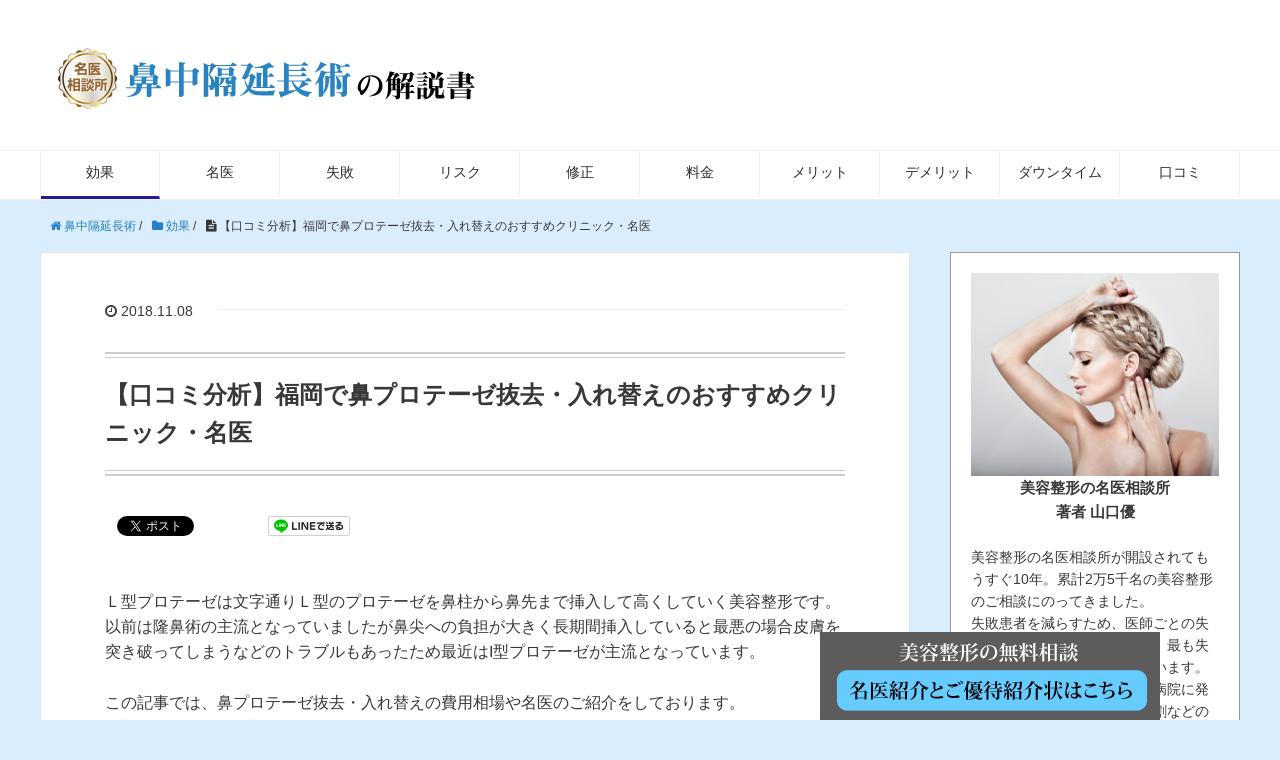

--- FILE ---
content_type: text/html; charset=UTF-8
request_url: https://bichuu.com/fukuokalgata/
body_size: 13069
content:
<!DOCTYPE HTML>
<html lang="ja">
<head prefix="og: http://ogp.me/ns# fb: http://ogp.me/ns/fb# article: http://ogp.me/ns/article#">
	<meta charset="UTF-8">
	<title>【口コミ分析】福岡で鼻プロテーゼ抜去・入れ替えのおすすめクリニック・名医</title>
	<meta name="viewport" content="width=device-width,initial-scale=1.0">
	<!--[if lt IE 9]>
    <script src="http://html5shiv.googlecode.com/svn/trunk/html5.js"></script>
  <![endif]-->

<meta name="keywords" content="鼻プロテーゼ抜去・入れ替え,口コミ,福岡" />
<meta name="description" content="口コミから分かる、福岡で鼻プロテーゼ抜去・入れ替えのおすすめクリニック・名医とは？" />
<meta name="robots" content="index" />
<meta property="og:title" content="【口コミ分析】福岡で鼻プロテーゼ抜去・入れ替えのおすすめクリニック・名医" />
<meta property="og:type" content="article" />
<meta property="og:description" content="口コミから分かる、福岡で鼻プロテーゼ抜去・入れ替えのおすすめクリニック・名医とは？" />
<meta property="og:url" content="https://bichuu.com/fukuokalgata/" />
<meta property="og:image" content="" />
<meta property="og:locale" content="ja_JP" />
<meta property="og:site_name" content="鼻中隔延長術を失敗しないための名医相談所～口コミ" />
<link href="https://plus.google.com/" rel="publisher" />
<link rel='dns-prefetch' href='//maxcdn.bootstrapcdn.com' />
<link rel='dns-prefetch' href='//s.w.org' />
<link rel="alternate" type="application/rss+xml" title="鼻中隔延長術を失敗しないための名医相談所～口コミ &raquo; 【口コミ分析】福岡で鼻プロテーゼ抜去・入れ替えのおすすめクリニック・名医 のコメントのフィード" href="https://bichuu.com/fukuokalgata/feed/" />
		<script type="text/javascript">
			window._wpemojiSettings = {"baseUrl":"https:\/\/s.w.org\/images\/core\/emoji\/12.0.0-1\/72x72\/","ext":".png","svgUrl":"https:\/\/s.w.org\/images\/core\/emoji\/12.0.0-1\/svg\/","svgExt":".svg","source":{"concatemoji":"https:\/\/bichuu.com\/wp-includes\/js\/wp-emoji-release.min.js?ver=5.2.21"}};
			!function(e,a,t){var n,r,o,i=a.createElement("canvas"),p=i.getContext&&i.getContext("2d");function s(e,t){var a=String.fromCharCode;p.clearRect(0,0,i.width,i.height),p.fillText(a.apply(this,e),0,0);e=i.toDataURL();return p.clearRect(0,0,i.width,i.height),p.fillText(a.apply(this,t),0,0),e===i.toDataURL()}function c(e){var t=a.createElement("script");t.src=e,t.defer=t.type="text/javascript",a.getElementsByTagName("head")[0].appendChild(t)}for(o=Array("flag","emoji"),t.supports={everything:!0,everythingExceptFlag:!0},r=0;r<o.length;r++)t.supports[o[r]]=function(e){if(!p||!p.fillText)return!1;switch(p.textBaseline="top",p.font="600 32px Arial",e){case"flag":return s([55356,56826,55356,56819],[55356,56826,8203,55356,56819])?!1:!s([55356,57332,56128,56423,56128,56418,56128,56421,56128,56430,56128,56423,56128,56447],[55356,57332,8203,56128,56423,8203,56128,56418,8203,56128,56421,8203,56128,56430,8203,56128,56423,8203,56128,56447]);case"emoji":return!s([55357,56424,55356,57342,8205,55358,56605,8205,55357,56424,55356,57340],[55357,56424,55356,57342,8203,55358,56605,8203,55357,56424,55356,57340])}return!1}(o[r]),t.supports.everything=t.supports.everything&&t.supports[o[r]],"flag"!==o[r]&&(t.supports.everythingExceptFlag=t.supports.everythingExceptFlag&&t.supports[o[r]]);t.supports.everythingExceptFlag=t.supports.everythingExceptFlag&&!t.supports.flag,t.DOMReady=!1,t.readyCallback=function(){t.DOMReady=!0},t.supports.everything||(n=function(){t.readyCallback()},a.addEventListener?(a.addEventListener("DOMContentLoaded",n,!1),e.addEventListener("load",n,!1)):(e.attachEvent("onload",n),a.attachEvent("onreadystatechange",function(){"complete"===a.readyState&&t.readyCallback()})),(n=t.source||{}).concatemoji?c(n.concatemoji):n.wpemoji&&n.twemoji&&(c(n.twemoji),c(n.wpemoji)))}(window,document,window._wpemojiSettings);
		</script>
		<style type="text/css">
img.wp-smiley,
img.emoji {
	display: inline !important;
	border: none !important;
	box-shadow: none !important;
	height: 1em !important;
	width: 1em !important;
	margin: 0 .07em !important;
	vertical-align: -0.1em !important;
	background: none !important;
	padding: 0 !important;
}
</style>
	<link rel='stylesheet' id='base-css-css'  href='https://bichuu.com/wp-content/themes/xeory_base/base.css?ver=5.2.21' type='text/css' media='all' />
<link rel='stylesheet' id='main-css-css'  href='https://bichuu.com/wp-content/themes/xeory_base/style.css?ver=5.2.21' type='text/css' media='all' />
<link rel='stylesheet' id='font-awesome-css'  href='//maxcdn.bootstrapcdn.com/font-awesome/4.3.0/css/font-awesome.min.css?ver=5.2.21' type='text/css' media='all' />
<link rel='stylesheet' id='wp-block-library-css'  href='https://bichuu.com/wp-includes/css/dist/block-library/style.min.css?ver=5.2.21' type='text/css' media='all' />
<link rel='stylesheet' id='contact-form-7-css'  href='https://bichuu.com/wp-content/plugins/contact-form-7/includes/css/styles.css?ver=4.6.1' type='text/css' media='all' />
<link rel='stylesheet' id='toc-screen-css'  href='https://bichuu.com/wp-content/plugins/table-of-contents-plus/screen.min.css?ver=1509' type='text/css' media='all' />
<script type='text/javascript' src='https://bichuu.com/wp-includes/js/jquery/jquery.js?ver=1.12.4-wp'></script>
<script type='text/javascript' src='https://bichuu.com/wp-includes/js/jquery/jquery-migrate.min.js?ver=1.4.1'></script>
<link rel='https://api.w.org/' href='https://bichuu.com/wp-json/' />
<link rel="EditURI" type="application/rsd+xml" title="RSD" href="https://bichuu.com/xmlrpc.php?rsd" />
<link rel="wlwmanifest" type="application/wlwmanifest+xml" href="https://bichuu.com/wp-includes/wlwmanifest.xml" /> 
<meta name="generator" content="WordPress 5.2.21" />
<link rel="canonical" href="https://bichuu.com/fukuokalgata/" />
<link rel='shortlink' href='https://bichuu.com/?p=636' />
<link rel="alternate" type="application/json+oembed" href="https://bichuu.com/wp-json/oembed/1.0/embed?url=https%3A%2F%2Fbichuu.com%2Ffukuokalgata%2F" />
<link rel="alternate" type="text/xml+oembed" href="https://bichuu.com/wp-json/oembed/1.0/embed?url=https%3A%2F%2Fbichuu.com%2Ffukuokalgata%2F&#038;format=xml" />
<!-- Favicon Rotator -->
<link rel="shortcut icon" href="https://bichuu.com/wp-content/uploads/2016/08/favicon.ico" />
<!-- End Favicon Rotator -->
<script type="text/javascript" src="https://bichuu.com/wp-content/plugins/si-captcha-for-wordpress/captcha/si_captcha.js?ver=1769019367"></script>
<!-- begin SI CAPTCHA Anti-Spam - login/register form style -->
<style type="text/css">
.si_captcha_small { width:175px; height:45px; padding-top:10px; padding-bottom:10px; }
.si_captcha_large { width:250px; height:60px; padding-top:10px; padding-bottom:10px; }
img#si_image_com { border-style:none; margin:0; padding-right:5px; float:left; }
img#si_image_reg { border-style:none; margin:0; padding-right:5px; float:left; }
img#si_image_log { border-style:none; margin:0; padding-right:5px; float:left; }
img#si_image_side_login { border-style:none; margin:0; padding-right:5px; float:left; }
img#si_image_checkout { border-style:none; margin:0; padding-right:5px; float:left; }
.si_captcha_refresh { border-style:none; margin:0; vertical-align:bottom; }
div#si_captcha_input { display:block; padding-top:15px; padding-bottom:5px; }
label#si_captcha_code_label { margin:0; }
input#si_captcha_code_input { width:65px; }
p#si_captcha_code { clear: left; padding-top:10px; }
</style>
<!-- end SI CAPTCHA Anti-Spam - login/register form style -->
<link rel="amphtml" href="https://bichuu.com/fukuokalgata/amp/" /><link rel="icon" href="https://bichuu.com/wp-content/uploads/2018/08/logo-meii.png" sizes="32x32" />
<link rel="icon" href="https://bichuu.com/wp-content/uploads/2018/08/logo-meii.png" sizes="192x192" />
<link rel="apple-touch-icon-precomposed" href="https://bichuu.com/wp-content/uploads/2018/08/logo-meii.png" />
<meta name="msapplication-TileImage" content="https://bichuu.com/wp-content/uploads/2018/08/logo-meii.png" />

<script>
  (function(i,s,o,g,r,a,m){i['GoogleAnalyticsObject']=r;i[r]=i[r]||function(){
  (i[r].q=i[r].q||[]).push(arguments)},i[r].l=1*new Date();a=s.createElement(o),
  m=s.getElementsByTagName(o)[0];a.async=1;a.src=g;m.parentNode.insertBefore(a,m)
  })(window,document,'script','https://www.google-analytics.com/analytics.js','ga');

  ga('create', 'UA-85594946-1', 'auto');
  ga('send', 'pageview');

</script><meta name="google-site-verification" content="LY2ohCUTEL8LvVe-qtuEDIt4PVL8H5OXfYRNRDaGauE" /></head>

<body id="#top" class="post-template-default single single-post postid-636 single-format-standard left-content default" itemschope="itemscope" itemtype="http://schema.org/WebPage">

  <div id="fb-root"></div>
<script>(function(d, s, id) {
  var js, fjs = d.getElementsByTagName(s)[0];
  if (d.getElementById(id)) return;
  js = d.createElement(s); js.id = id;
  js.src = "//connect.facebook.net/ja_JP/sdk.js#xfbml=1&version=v2.4&appId=";
  fjs.parentNode.insertBefore(js, fjs);
}(document, 'script', 'facebook-jssdk'));</script>

<header id="header" role="banner" itemscope="itemscope" itemtype="http://schema.org/WPHeader">
  <div class="wrap">
          <p id="logo" itemprop="headline">
        <a href="https://bichuu.com"><img src="https://bichuu.com/wp-content/uploads/2016/08/logo_middle.jpg" alt="鼻中隔延長術を失敗しないための名医相談所～口コミ" /></a>
      </p>



        <div id="header-menu-tog"> <a href="#"><i class="fa fa-align-justify"></i></a></div>
  </div>
</header>

<!-- start global nav  -->
<!---->
<nav id="gnav" role="navigation" itemscope="itemscope" itemtype="http://scheme.org/SiteNavigationElement">
  <div class="wrap">
  <div id="gnav-container" class="gnav-container"><ul id="gnav-ul" class="clearfix"><li id="menu-item-6" class="menu-item menu-item-type-taxonomy menu-item-object-category current-post-ancestor current-menu-parent current-post-parent menu-item-6 kouka"><a href="https://bichuu.com/category/kouka/">効果</a></li>
<li id="menu-item-13" class="menu-item menu-item-type-taxonomy menu-item-object-category menu-item-13 meii"><a href="https://bichuu.com/category/meii/">名医</a></li>
<li id="menu-item-8" class="menu-item menu-item-type-taxonomy menu-item-object-category menu-item-8 shippai"><a href="https://bichuu.com/category/shippai/">失敗</a></li>
<li id="menu-item-4" class="menu-item menu-item-type-taxonomy menu-item-object-category menu-item-4 risk"><a href="https://bichuu.com/category/risk/">リスク</a></li>
<li id="menu-item-5" class="menu-item menu-item-type-taxonomy menu-item-object-category menu-item-5 shuusei"><a href="https://bichuu.com/category/shuusei/">修正</a></li>
<li id="menu-item-9" class="menu-item menu-item-type-taxonomy menu-item-object-category menu-item-9 price"><a href="https://bichuu.com/category/price/">料金</a></li>
<li id="menu-item-63" class="menu-item menu-item-type-taxonomy menu-item-object-category menu-item-63 merit"><a href="https://bichuu.com/category/merit/">メリット</a></li>
<li id="menu-item-62" class="menu-item menu-item-type-taxonomy menu-item-object-category menu-item-62 demerit"><a href="https://bichuu.com/category/demerit/">デメリット</a></li>
<li id="menu-item-61" class="menu-item menu-item-type-taxonomy menu-item-object-category menu-item-61 downtime"><a href="https://bichuu.com/category/downtime/">ダウンタイム</a></li>
<li id="menu-item-60" class="menu-item menu-item-type-taxonomy menu-item-object-category menu-item-60 kutikomi"><a href="https://bichuu.com/category/kutikomi/">口コミ</a></li>
</ul></div>    </div>
</nav>


<div class="screensize">
<div id="link-right"><a href="https://bichuu.com/contact/"><img src="https://bichuu.com/wp-content/uploads/2016/08/link-btn2.jpg" alt="" width="340" height="88" /></a></div>
</div>

<div class="screensize2">
<div id="link-bottom"><a href="https://bichuu.com/contact/"><img src="https://bichuu.com/wp-content/uploads/2016/09/link-btn600.jpg" alt="" class="bottomlink" /></a></div>
</div>


<div id="content">

<div class="wrap">
  
    <ol class="breadcrumb clearfix"><li itemscope="itemscope" itemtype="http://data-vocabulary.org/Breadcrumb"><a href="https://bichuu.com" itemprop="url"><i class="fa fa-home"></i> <span itemprop="title">鼻中隔延長術</span></a> / </li><li itemscope="itemscope" itemtype="http://data-vocabulary.org/Breadcrumb"><a href="https://bichuu.com/category/kouka/" itemprop="url"><i class="fa fa-folder"></i> <span itemprop="title">効果</span></a> / </li><li><i class="fa fa-file-text"></i> 【口コミ分析】福岡で鼻プロテーゼ抜去・入れ替えのおすすめクリニック・名医</li></ol>  <div id="main" class="col-md-8" role="main" itemprop="mainContentOfPage" itemscope="itemscope" itemtype="http://schema.org/Blog">
    
    <div class="main-inner">
    
            
        <article id="post-636" class="post-636 post type-post status-publish format-standard hentry category-kouka" itemscope="itemscope" itemtype="http://schema.org/BlogPosting">

      <header class="post-header">
        <ul class="post-meta list-inline">
          <li class="date updated" itemprop="datePublished" datetime="2018-11-08T01:50:30+09:00"><i class="fa fa-clock-o"></i> 2018.11.08</li>
        </ul>
        <h1 class="post-title" itemprop="headline">【口コミ分析】福岡で鼻プロテーゼ抜去・入れ替えのおすすめクリニック・名医</h1>
        <div class="post-header-meta">
            <!-- ソーシャルボタン -->
  <ul class="bzb-sns-btn ">
      <li class="bzb-facebook">
      <div class="fb-like"
        data-href="https://bichuu.com/fukuokalgata/"
        data-layout="button_count"
        data-action="like"
        data-show-faces="false"></div>
    </li>    <li class="bzb-twitter">
      <a href="https://twitter.com/share" class="twitter-share-button"  data-url="https://bichuu.com/fukuokalgata/"  data-text="【口コミ分析】福岡で鼻プロテーゼ抜去・入れ替えのおすすめクリニック・名医">Tweet</a>
      <script>!function(d,s,id){var js,fjs=d.getElementsByTagName(s)[0],p=/^http:/.test(d.location)?'http':'https';if(!d.getElementById(id)){js=d.createElement(s);js.id=id;js.async=true;js.src=p+'://platform.twitter.com/widgets.js';fjs.parentNode.insertBefore(js,fjs);}}(document, 'script', 'twitter-wjs');</script>
    </li>    <li class="bzb-googleplus">
      <div class="g-plusone" data-href="https%3A%2F%2Fbichuu.com%2Ffukuokalgata%2F" ></div>
    </li>    <li class="bzb-hatena">
      <a href="http://b.hatena.ne.jp/entry/https%3A%2F%2Fbichuu.com%2Ffukuokalgata%2F" class="hatena-bookmark-button" data-hatena-bookmark-title="【口コミ分析】福岡で鼻プロテーゼ抜去・入れ替えのおすすめクリニック・名医" data-hatena-bookmark-layout="standard" data-hatena-bookmark-lang="ja" title="このエントリーをはてなブックマークに追加"><img src="//b.hatena.ne.jp/images/entry-button/button-only@2x.png" alt="このエントリーをはてなブックマークに追加" width="20" height="20" style="border: none;" /></a><script type="text/javascript" src="//b.hatena.ne.jp/js/bookmark_button.js" charset="utf-8" async="async"></script>
    </li>        <li class="bzb-line"><a href="http://line.me/R/msg/text/?【口コミ分析】福岡で鼻プロテーゼ抜去・入れ替えのおすすめクリニック・名医%0D%0Ahttps%3A%2F%2Fbichuu.com%2Ffukuokalgata%2F" target="_blank"><img src="https://bichuu.com/wp-content/themes/xeory_base/lib/images/line.png" width="82" height="20" alt="LINEで送る" /></a></li>
  </ul>
  <!-- /bzb-sns-btns -->        </div>
      </header>

      <section class="post-content" itemprop="text">
      
                <p>Ｌ型プロテーゼは文字通りＬ型のプロテーゼを鼻柱から鼻先まで挿入して高くしていく美容整形です。以前は隆鼻術の主流となっていましたが鼻尖への負担が大きく長期間挿入していると最悪の場合皮膚を突き破ってしまうなどのトラブルもあったため最近はI型プロテーゼが主流となっています。</p>
<p>この記事では、鼻プロテーゼ抜去・入れ替えの費用相場や名医のご紹介をしております。<br />
ご相談はお気軽にご相談くださいませ。</p>
<p><img src="https://bichuu.com/wp-content/uploads/2018/11/lagatabakkyobichu.jpg" alt="【口コミ分析】福岡で鼻プロテーゼ抜去・入れ替えのおすすめクリニック・名医" width="1000" height="667" class="aligncenter size-full wp-image-638" srcset="https://bichuu.com/wp-content/uploads/2018/11/lagatabakkyobichu.jpg 1000w, https://bichuu.com/wp-content/uploads/2018/11/lagatabakkyobichu-300x200.jpg 300w, https://bichuu.com/wp-content/uploads/2018/11/lagatabakkyobichu-768x512.jpg 768w, https://bichuu.com/wp-content/uploads/2018/11/lagatabakkyobichu-304x203.jpg 304w, https://bichuu.com/wp-content/uploads/2018/11/lagatabakkyobichu-282x188.jpg 282w" sizes="(max-width: 1000px) 100vw, 1000px" /></p>
<div class="post-text">
<p><span id="more-636"></span></p>
<div id="toc_container" class="no_bullets"><p class="toc_title">Contents</p><ul class="toc_list"><li><a href="#i"><span class="toc_number toc_depth_1">1</span> 術後の感想から分かるトラブル例・後遺症まとめ</a></li><li><a href="#i-2"><span class="toc_number toc_depth_1">2</span> 福岡の鼻プロテーゼ挿入、料金相場</a></li><li><a href="#i-3"><span class="toc_number toc_depth_1">3</span> 画像ブログ・実際の経験談から分かる注意点まとめ</a></li><li><a href="#i-4"><span class="toc_number toc_depth_1">4</span> 名医の条件・上手いクリニックの特徴とは？</a><ul><li><a href="#i-5"><span class="toc_number toc_depth_2">4.1</span> 医師の評判・ランキング・おすすめの病院のご紹介はこちらから</a></li></ul></li></ul></div>
<h2><span id="i">術後の感想から分かるトラブル例・後遺症まとめ</span></h2>
<p>Ｌ型プロテーゼは鼻根部から鼻先までを高くすることができる隆鼻術で以前は福岡でも主流となっていましたが、Ｌ型プロテーゼは鼻先の皮膚に負担をかけることになるため、長期間挿入し続けると皮膚が薄くなったり最悪の場合は皮膚を突き破ってシリコンが露出してしまうトラブルもあることから現在はI型プロテーゼが主流となっています。</p>
<p>鼻先は表情を作るときに動くところですからシリコンなどの異物が入っていると皮膚が内側から刺激を受けて負担をかけてしまいます。</p>
<p>またＬ型プロテーゼは笑ったときに鼻先があがらなくなってしまい不自然な表情になったり、長期間挿入していることで徐々にプロテーゼがあがってしまい豚鼻になってしまうというトラブルも考えられますから、十分デメリットやリスクを考慮して施術を受ける必要があります。</p>
<p>ただメリットとしては技術が未熟な医師でも簡単に鼻根部から先端までを高くすることができるということがあげられますが、不自然な表情になるなどの弊害もありますから、注意が必要です。</p>
<p>現在Ｌ型プロテーゼを挿入している人で、特に何の問題も感じていない場合でも、数年後に何らかの弊害が起こる可能性もありますから、できればＬ型プロテーゼを除去してI型プロテーゼに入れ替えるか、耳介軟骨移植を行った方がよいでしょう。</p>
<p>I型プロテーゼは年月がたっても弊害がでる可能性が低い治療法ですが、先端に高さを出すことはできません。</p>
<p>そのため先端も高くする場合には同時に耳介軟骨移植を行ったりヒアルロン酸注入を行うことをおすすめします。</p>
<p>耳介軟骨は耳の穴の中や耳の後ろから採取しますから傷跡も目立ちませんし、自分の組織ですから拒否反応もなく笑ったときに自然な表情になるというメリットがあります。</p>
<p>現在日本の美容外科クリニックの多くは、Ｌ型プロテーゼは使用せずI型プロテーゼを使用しています。</p>
<p>そのためすでにＬ型プロテーゼを入れてしまった場合にはできるだけ早く除去・入れ替え手術を行うことをおすすめします。</p>
<p>万が一皮膚を突き破って中からプロテーゼが飛び出してしまった場合、先端の皮膚に傷跡とくぼみが残ってしまい修正が不可能になってしまう場合もありますから、そうなる前にＬ型プロテーゼを抜いてI型プロテーゼに入れ替えるか、耳介軟骨移植やヒアルロン酸を注入するなどした方が安心です。</p>
<p>Ｌ型プロテーゼを入れて何の異常もないのに再手術をすることに抵抗がある人もいるかもしれませんが、リスクを抱えていることに違いはありませんから、十分注意する必要があります。</p>
<p><center><a href="https://bichuu.com/contact/" rel="nofollow"><img class="hoverimg alignnone wp-image-98" src="https://bichuu.com/wp-content/uploads/2016/10/bichuukakuenchoujyutsu.jpg" alt="鼻中隔延長術" width="464" height="332" srcset="https://bichuu.com/wp-content/uploads/2016/10/bichuukakuenchoujyutsu.jpg 500w, https://bichuu.com/wp-content/uploads/2016/10/bichuukakuenchoujyutsu-300x215.jpg 300w, https://bichuu.com/wp-content/uploads/2016/10/bichuukakuenchoujyutsu-299x214.jpg 299w, https://bichuu.com/wp-content/uploads/2016/10/bichuukakuenchoujyutsu-282x202.jpg 282w" sizes="(max-width: 464px) 100vw, 464px" /></a></center></p>
<h2><span id="i-2">福岡の鼻プロテーゼ挿入、料金相場</span></h2>
<p>Aクリニック福岡は、隆鼻術で入れたＬ型プロテーゼの抜去は100,000円で行われていて他院修正の場合は200,000円、入れ替えは350,000円の費用が必要です。</p>
<p>Bクリニック福岡院は、Ｌ型プロテーゼ抜去は75,000円で行われ他院の抜去は150,000円で、入れ替えは175,000円で他院の対応の場合500,000円が費用としてかかります。</p>
<p>C美容外科は、Ｌ型プロテーゼ抜去は105,000円で他院プロテーゼ抜去に157,500 円かかり、入れ替えはプロテーゼ費用と抜去費用の半額で計算されそれぞれで違いがあるため確認が必要です。</p>
<p>Dクリニック福岡は、Ｌ型プロテーゼは100,000円で他院の修正は150,000円で行われています。</p>
<p>Eクリニック天神は、他院のＬ型プロテーゼ抜去は100,000円で行われていますが、そこのクリニック天神で行われた施術の抜去費用はクリニックと要相談することになっているため、手術の状況や理由によって金額が違ってくるので注意しましょう。</p>
<h2><span id="i-3">画像ブログ・実際の経験談から分かる注意点まとめ</span></h2>
<p>Ｌ型プロテーゼのメリットとしては一度に鼻先までを高くすることができ、I型プロテーゼよりも固定がしやすく自家組織移植も必要ないため、ダウンタイムが短いということがあげられます。</p>
<p>ただ長期的にしようすると先端が赤くなってきたり皮膚が薄くなるなどのリスクも生じてしまいます。こういった症状が現れた場合には早めにプロテーゼを除去する必要があります。</p>
<p>手術はクリニックによっても異なりますが、静脈麻酔か局所麻酔を使用していきます。手術中の痛みはありませんが術後はズキズキと痛む場合もありますから鎮痛剤を服用する必要があります。</p>
<p>ダウンタイムは2～5日で鼻に負担をかけるとプロテーゼが動いてしまいますからしばらくは注意が必要です。</p>
<p>手術後希望するデザインにならなかったり、長年挿入して先端の皮膚が薄くなってきたというような場合には、除去や入れ替えの手術が必要となります。</p>
<p>ただあまりにも長い期間プロテーゼが挿入されたままだと、組織と癒着してしまい除去がむずかしくなってしまう場合がありますから、修正が必要だと感じた場合にはできるだけ早くクリニックに相談するようにしましょう。</p>
<p>シリコンプロテーゼにはＬ型とI型がありますが、Ｌ型の場合長年使用していると先端が突き抜けてしまうなどのリスクもありますから、除去・入れ替え手術が必要となるケースも少なくありません。</p>
<p>鼻のプロテーゼを除去する手術は入れる手術に比べるとシンプルで術後の腫れも少なくてすみますが、癒着している場合医師の技術も必要となってしまいますから、事前にしっかりとメリットやデメリット・リスクを確認しておくことが大事です。</p>
<p>一般的にプロテーゼを挿入していた期間が短いほど除去にかかる時間は短くてすみますが、長期間入れていた場合には手術時間は長くなってしまいます。またI型プロテーゼに比べＬ型プロテーゼは抜くのに時間がかかることが多いので、医師に確認しておくとよいでしょう。</p>
<p>Ｌ型プロテーゼを入れていて鼻先の皮膚が薄くなってきたと感じてきた場合には、できるだけ早くクリニックに相談しましょう。不安をかかえているよりも除去してすっきりさせ入れ替え手術をした方が安心です。</p>
<h2><span id="i-4">名医の条件・上手いクリニックの特徴とは？</span></h2>
<p>名医が行うＬ型プロテーゼの挿入施術は、鼻先の皮膚の負担を軽減するためにオーダーメイドで作成する方法が通例化しています。</p>
<p>L型プロテーゼの加工方法にはバリエーションが存在し、場合によってはバード型プロテーゼになるまで加工を施した上で挿入していきます。</p>
<p>加工方法の決定は主に3Dシミュレーション結果から行われる事が多く、上手いクリニックで出力される結果はほぼ実写と同じクオリティになります。</p>
<p>そのため受診希望者が施術結果を把握しやすくなるので、シミュレーション結果の現実性から最適なクリニックの選択をしてみましょう。</p>
<p>特にシミュレーター設備と高度なレントゲン設備が併設されているクリニックは、鼻内部の状況を詳しく調べた上で施術してもらえるので、出来栄えも良くなります。</p>
<p>またオーダーメイドでＬ型プロテーゼを製作するので、名医の場合は必ず初診日当日に施術の受診を促す事はありません。</p>
<p>次にＬ型プロテーゼを挿入するための技法ですが、名医の場合はオープンアプローチを使って挿入します。</p>
<p>鼻柱と鼻孔内の両方を切開して挿入していくため、プロテーゼ挿入時に他の粘膜や皮膚を傷つける可能性が無く、フィッティングも的確に行えるメリットがあります。</p>
<p>Ｌ型プロテーゼを挿入を想定する時には、必ず鼻尖の高さ変える目的で施術を受診する方が多い特徴があります。</p>
<p>なので細かい編集を加えながらのＬ型プロテーゼ挿入の必要性が増すため、名医は積極的にオープンアプローチを使用します。</p>
<p>ただしバード型を含めたＬ型プロテーゼ自体を編集した上で挿入する時には、名医はクローズアプローチを使用します。</p>
<p>この技法は術痕が鼻孔内部にしか残らないので、表皮上に傷跡を残したくない人のための施術です。</p>
<p>加えて名医がクローズアプローチをする場合は、Ｌ型プロテーゼの素材をより柔軟性のある物を採用します。</p>
<p>代表的な素材だと医療用シリコンが多く加工もしやすいので、名医であればプロテーゼの製作期間も短く済む特徴があります。</p>
<p>施術時間もオープンアプローチが1時間から2時間に対して、クローズアプローチは名医ならば30分の施術時間で済みます。</p>
<p>最後にＬ型プロテーゼの挿入施術費用ですが、上手いクリニックの場合は最初からプロテーゼの製作費用込みで20万円から30万円の費用プランを提示しています。</p>
<p>ただしオープンアプローチでの挿入は、プロテーゼ製作費用込みで50万円程になるため留意しておきましょう。</p>
<h3><span id="i-5">医師の評判・ランキング・おすすめの病院のご紹介はこちらから</span></h3>
<p>福岡では、Ｌ型プロテーゼの抜去と入れ替えができる美容外科が数多く存在しますが、一番評判の高い美容外科では鼻翼基部プロテーゼへの入れ替えが行われています。</p>
<p>鼻翼基部プロテーゼが人気の理由は口内切開でのみプロテーゼの挿入ができる点で、福岡での受診ならば挿入後のダウンタイムも2週間前後で済むメリットがあります。</p>
<p>また鼻翼基部プロテーゼは鼻柱プロテーゼとの同時挿入ができ、鼻翼ラインデザインの対応力が高いため、ランキングの中でも上位にある程の人気です。</p>
<p>人気上位の美容外科では、Ｌ型プロテーゼからの入れ替える時に抗生剤点滴投与を行う事例が多く、これで施術箇所の化膿を防げます。</p>
<p>次に人気のある施術事例がＬ型プロテーゼからI型プロテーゼの挿入施術です。</p>
<p>福岡ではランキング上位の美容外科になると、入れ替え施術の費用を割引するキャンペーンを展開しているので、通常よりも安く施術を受診できるメリットがあります。</p>
<p>尚同じ場所の美容外科で入れ替え施術を受診する場合は、Ｌ型プロテーゼをバード型プロテーゼに再加工して挿入もできます。</p>
<p>バード型プロテーゼはI型プロテーゼよりも鼻尖のデザイン対応力が高く、鼻尖からプロテーゼがはみ出る心配もないのでランキングの中でも特に人気です。</p>
<p>この入れ替え施術の場合はＬ型プロテーゼの大きさから約5mm大きい物を使用する事例が多く、希望通りの施術結果になっている事がランキングからも確認できます。</p>
<p>次にランキングの中で人気のある施術方法ですが、多くの評判の高い医師はクローズ法で施術を行う事例があります。</p>
<p>これはクローズ法は鼻腔内にメスで切り込みを入れてからプロテーゼを取り出すので、傷跡が目立ちにくいためです。</p>
<p>そのため美容意識の高い人から支持が厚く、常に上位ランキングされる人気の手術方法になっています。</p>
<p>ただしプロテーゼの挿入施術を抜本的にやり直したい事例に限定すると、オープン法の施術が得意な医師に人気が集中しています。</p>
<p>オープン法ならば鼻全体のデザインを再編集する事も可能なので、美容整形希望者全体からの支持も厚い特徴があります。</p>
<p>この様に鼻の美容整形は、挿入されているプロテーゼの状態や希望する施術結果によって施術方法が大きく違ってきます。</p>
<p>なので自分の患部の状況にあった名医を探すためにも、当相談所で相談していただき適切な施術を受診するようにしてください。</p>
<p>特に福岡は対応できるプロテーゼの多い名医が存在するので、当相談所でおすすめの病院を紹介したします。</p>
<p><center></center><center><a href="https://bichuu.com/contact/" rel="nofollow"><img class="hoverimg alignnone wp-image-98" src="https://bichuu.com/wp-content/uploads/2016/10/bichuukakuenchoujyutsu.jpg" alt="鼻中隔延長術" width="464" height="332" srcset="https://bichuu.com/wp-content/uploads/2016/10/bichuukakuenchoujyutsu.jpg 500w, https://bichuu.com/wp-content/uploads/2016/10/bichuukakuenchoujyutsu-300x215.jpg 300w, https://bichuu.com/wp-content/uploads/2016/10/bichuukakuenchoujyutsu-299x214.jpg 299w, https://bichuu.com/wp-content/uploads/2016/10/bichuukakuenchoujyutsu-282x202.jpg 282w" sizes="(max-width: 464px) 100vw, 464px" /></a></center></p>
</div>
      </section>

      <footer class="post-footer">

        <!-- ソーシャルボタン -->
  <ul class="bzb-sns-btn ">
      <li class="bzb-facebook">
      <div class="fb-like"
        data-href="https://bichuu.com/fukuokalgata/"
        data-layout="button_count"
        data-action="like"
        data-show-faces="false"></div>
    </li>    <li class="bzb-twitter">
      <a href="https://twitter.com/share" class="twitter-share-button"  data-url="https://bichuu.com/fukuokalgata/"  data-text="【口コミ分析】福岡で鼻プロテーゼ抜去・入れ替えのおすすめクリニック・名医">Tweet</a>
      <script>!function(d,s,id){var js,fjs=d.getElementsByTagName(s)[0],p=/^http:/.test(d.location)?'http':'https';if(!d.getElementById(id)){js=d.createElement(s);js.id=id;js.async=true;js.src=p+'://platform.twitter.com/widgets.js';fjs.parentNode.insertBefore(js,fjs);}}(document, 'script', 'twitter-wjs');</script>
    </li>    <li class="bzb-googleplus">
      <div class="g-plusone" data-href="https%3A%2F%2Fbichuu.com%2Ffukuokalgata%2F" ></div>
    </li>    <li class="bzb-hatena">
      <a href="http://b.hatena.ne.jp/entry/https%3A%2F%2Fbichuu.com%2Ffukuokalgata%2F" class="hatena-bookmark-button" data-hatena-bookmark-title="【口コミ分析】福岡で鼻プロテーゼ抜去・入れ替えのおすすめクリニック・名医" data-hatena-bookmark-layout="standard" data-hatena-bookmark-lang="ja" title="このエントリーをはてなブックマークに追加"><img src="//b.hatena.ne.jp/images/entry-button/button-only@2x.png" alt="このエントリーをはてなブックマークに追加" width="20" height="20" style="border: none;" /></a><script type="text/javascript" src="//b.hatena.ne.jp/js/bookmark_button.js" charset="utf-8" async="async"></script>
    </li>        <li class="bzb-line"><a href="http://line.me/R/msg/text/?【口コミ分析】福岡で鼻プロテーゼ抜去・入れ替えのおすすめクリニック・名医%0D%0Ahttps%3A%2F%2Fbichuu.com%2Ffukuokalgata%2F" target="_blank"><img src="https://bichuu.com/wp-content/themes/xeory_base/lib/images/line.png" width="82" height="20" alt="LINEで送る" /></a></li>
  </ul>
  <!-- /bzb-sns-btns -->      
        <ul class="post-footer-list">
          <li class="cat"><i class="fa fa-folder"></i> <a href="https://bichuu.com/category/kouka/" rel="category tag">効果</a></li>
                  </ul>
      </footer>
      
      <!-- CTA BLOCK -->
<div class="post-cta">
<h4 class="cta-post-title">名医紹介とご優待紹介状はこちら</h4>
<div class="post-cta-inner">
  <div class="cta-post-content clearfix">
  
    
    <div class="post-cta-cont">
    <div class="post-cta-img"><img src="https://bichuu.com/wp-content/uploads/2016/09/irai-eyechach-227x300.jpg" width="227" height="300"></div>
      失敗患者を減らすため、ドクターごとの失敗確率を集計致しました。最も失敗の少ない名医を全国でご紹介しています。<br />
<br />
また、ご優待紹介状を全国の病院に発行しておりますので、有利に治療を受けられます。<br />
<br />
「カウンセリングの裏ワザ」「傷跡を少なくするお薬」などもご説明しております。<br />

      <br clear="both">
      <p class="post-cta-btn"><a class="button" href="https://bichuu.com/contact">名医紹介とご優待紹介状はこちら</a></p>
    </div>
  
  </div>
</div>
</div>
<!-- END OF CTA BLOCK -->        
      
    
    
<div id="comments" class="comments-area">

	
		<div id="respond" class="comment-respond">
		<h3 id="reply-title" class="comment-reply-title">コメントを残す <small><a rel="nofollow" id="cancel-comment-reply-link" href="/fukuokalgata/#respond" style="display:none;">コメントをキャンセル</a></small></h3>			<form action="https://bichuu.com/wp-comments-post.php" method="post" id="commentform" class="comment-form">
				<p class="comment-form-comment"><label for="comment">コメント</label> <textarea id="comment" name="comment" cols="45" rows="8" maxlength="65525" required="required"></textarea></p><p class="comment-form-author"><label for="author">名前</label> <span class="required">*</span><br /><input id="author" name="author" type="text" value="" size="30" /></p>
<p class="comment-form-email"><label for="email">メールアドレス（公開はされません。）</label> <span class="required">*</span><br /><input id="email" name="email" type="text" value="" size="30" /></p>



<div class="si_captcha_small"><img id="si_image_com" src="https://bichuu.com/wp-content/plugins/si-captcha-for-wordpress/captcha/securimage_show.php?si_sm_captcha=1&amp;si_form_id=com&amp;prefix=RhkoICyVlw8TJXwh" width="132" height="45" alt="CAPTCHA" title="CAPTCHA" />
    <input id="si_code_com" name="si_code_com" type="hidden"  value="RhkoICyVlw8TJXwh" />
    <div id="si_refresh_com">
<a href="#" rel="nofollow" title="Refresh" onclick="si_captcha_refresh('si_image_com','com','/wp-content/plugins/si-captcha-for-wordpress/captcha','https://bichuu.com/wp-content/plugins/si-captcha-for-wordpress/captcha/securimage_show.php?si_sm_captcha=1&amp;si_form_id=com&amp;prefix='); return false;">
      <img class="si_captcha_refresh" src="https://bichuu.com/wp-content/plugins/si-captcha-for-wordpress/captcha/images/refresh.png" width="22" height="20" alt="Refresh" onclick="this.blur();" /></a>
  </div>
  </div>

<p id="si_captcha_code"><input id="si_captcha_code" name="si_captcha_code" type="text" />
<label for="si_captcha_code" >キャプチャコード</label><span class="required"> *</span>
</p>

<p class="form-submit"><input name="submit" type="submit" id="submit" class="submit" value="コメントを送信" /> <input type='hidden' name='comment_post_ID' value='636' id='comment_post_ID' />
<input type='hidden' name='comment_parent' id='comment_parent' value='0' />
</p>			</form>
			</div><!-- #respond -->
	
</div><!-- #comments -->

    </article>


    

    </div><!-- /main-inner -->
  </div><!-- /main -->
  
  <div id="side" class="col-md-4" role="complementary" itemscope="itemscope" itemtype="http://schema.org/WPSideBar">
    <div class="side-inner">
      <div class="side-widget-area">
        
      <div id="text-2" class="widget_text side-widget"><div class="side-widget-inner">			<div class="textwidget"><div id="sidebarwaku"><img src="https://bichuu.com/wp-content/uploads/2017/03/img_sidebar.jpg">

<div itemscope itemtype="http://schema.org/Corporation"><div class="title"><span itemprop="name">美容整形の名医相談所</span><br><span itemprop="member">著者 山口優</span></div>
<br>
<p itemprop="description">美容整形の名医相談所が開設されてもうすぐ10年。累計2万5千名の美容整形のご相談にのってきました。<br>
失敗患者を減らすため、医師ごとの失敗確率を統計データで算出し、最も失敗の少ない名医をご紹介しています。<br>
また、ご優待紹介状を全国の病院に発行しておりますので、ずっと割などの特典で有利に治療を受けられます。
<br>
「カウンセリングの裏ワザ」「傷跡を少なくするお薬」などもご説明しております。</p>
</div></div></div>
		</div></div>		<div id="recent-posts-2" class="widget_recent_entries side-widget"><div class="side-widget-inner">		<h4 class="side-title"><span class="side-title-inner">最近の投稿</span></h4>		<ul>
											<li>
					<a href="https://bichuu.com/uwamukisugi/">鼻中隔延長・団子鼻整形で鼻先が上を向きすぎた際の修正手術</a>
											<span class="post-date">2019年5月27日</span>
									</li>
											<li>
					<a href="https://bichuu.com/nagoyahanapuro/">名古屋で鼻プロテーゼ（シリコン）のおすすめクリニック・名医とは？</a>
											<span class="post-date">2019年5月15日</span>
									</li>
											<li>
					<a href="https://bichuu.com/fukuokahanashita/">福岡で鼻の下を短くする整形（鼻下短縮、リップリフト、人中短縮術）のおすすめクリニック・名医</a>
											<span class="post-date">2019年5月12日</span>
									</li>
											<li>
					<a href="https://bichuu.com/o-da-igata/">鼻中隔延長術の名医ならオーダーメイドI型の鼻プロテーゼ挿入ができる</a>
											<span class="post-date">2019年5月10日</span>
									</li>
											<li>
					<a href="https://bichuu.com/osakamiken/">【口コミ】大阪で眉間プロテーゼのおすすめクリニック・名医をご紹介</a>
											<span class="post-date">2018年12月21日</span>
									</li>
					</ul>
		</div></div><div id="archives-2" class="widget_archive side-widget"><div class="side-widget-inner"><h4 class="side-title"><span class="side-title-inner">アーカイブ</span></h4>		<ul>
				<li><a href='https://bichuu.com/2019/05/'>2019年5月</a></li>
	<li><a href='https://bichuu.com/2018/12/'>2018年12月</a></li>
	<li><a href='https://bichuu.com/2018/11/'>2018年11月</a></li>
	<li><a href='https://bichuu.com/2018/10/'>2018年10月</a></li>
	<li><a href='https://bichuu.com/2018/09/'>2018年9月</a></li>
	<li><a href='https://bichuu.com/2018/07/'>2018年7月</a></li>
	<li><a href='https://bichuu.com/2018/06/'>2018年6月</a></li>
	<li><a href='https://bichuu.com/2018/05/'>2018年5月</a></li>
	<li><a href='https://bichuu.com/2018/03/'>2018年3月</a></li>
	<li><a href='https://bichuu.com/2017/11/'>2017年11月</a></li>
	<li><a href='https://bichuu.com/2017/10/'>2017年10月</a></li>
	<li><a href='https://bichuu.com/2017/04/'>2017年4月</a></li>
	<li><a href='https://bichuu.com/2016/12/'>2016年12月</a></li>
	<li><a href='https://bichuu.com/2016/11/'>2016年11月</a></li>
		</ul>
			</div></div><div id="search-2" class="widget_search side-widget"><div class="side-widget-inner"><form role="search" method="get" id="searchform" action="https://bichuu.com/" >
  <div>
  <input type="text" value="" name="s" id="s" />
  <button type="submit" id="searchsubmit"></button>
  </div>
  </form></div></div>      </div><!-- //side-widget-area -->
      
    </div>
  </div><!-- /side -->
  
</div><!-- /wrap -->

</div><!-- /content -->

<footer id="footer">
  <div class="footer-02">
    <div class="wrap">
      <p class="footer-copy">
        全国の病院一覧：ヴェリテクリニック　プリモ麻布十番クリニック　湘南美容外科　東京イセアクリニック　東京美容外科など　© Copyright 2026 鼻中隔延長術を失敗しないための名医相談所～口コミ. All rights reserved.
      </p>
    </div><!-- /wrap -->
  </div><!-- /footer-02 -->
  </footer>
<a href="#" class="pagetop"><span><i class="fa fa-angle-up"></i></span></a>
  <script src="https://apis.google.com/js/platform.js" async defer>
    {lang: 'ja'}
  </script><script type='text/javascript' src='https://bichuu.com/wp-content/plugins/contact-form-7/includes/js/jquery.form.min.js?ver=3.51.0-2014.06.20'></script>
<script type='text/javascript'>
/* <![CDATA[ */
var _wpcf7 = {"recaptcha":{"messages":{"empty":"\u3042\u306a\u305f\u304c\u30ed\u30dc\u30c3\u30c8\u3067\u306f\u306a\u3044\u3053\u3068\u3092\u8a3c\u660e\u3057\u3066\u304f\u3060\u3055\u3044\u3002"}}};
/* ]]> */
</script>
<script type='text/javascript' src='https://bichuu.com/wp-content/plugins/contact-form-7/includes/js/scripts.js?ver=4.6.1'></script>
<script type='text/javascript'>
/* <![CDATA[ */
var tocplus = {"visibility_show":"show","visibility_hide":"hide","width":"Auto"};
/* ]]> */
</script>
<script type='text/javascript' src='https://bichuu.com/wp-content/plugins/table-of-contents-plus/front.min.js?ver=1509'></script>
<script type='text/javascript' src='https://bichuu.com/wp-content/themes/xeory_base/lib/js/jquery.pagetop.js?ver=5.2.21'></script>
<script type='text/javascript' src='https://bichuu.com/wp-includes/js/wp-embed.min.js?ver=5.2.21'></script>
<script type='text/javascript' src='https://bichuu.com/wp-content/plugins/si-captcha-for-wordpress/captcha/si_captcha.js?ver=1.0'></script>
<script>
(function($){

$(function(){
    $(".sub-menu").css('display', 'none');
  $("#gnav-ul li").hover(function(){
    $(this).children('ul').fadeIn('fast');
  }, function(){
    $(this).children('ul').fadeOut('fast');
  });
    // スマホトグルメニュー
  
      $('#gnav').removeClass('active');
    
    
  
  $('#header-menu-tog a').click(function(){
    $('#gnav').toggleClass('active');
  });
});


})(jQuery);

</script>
</body>
</html>



--- FILE ---
content_type: text/html; charset=utf-8
request_url: https://accounts.google.com/o/oauth2/postmessageRelay?parent=https%3A%2F%2Fbichuu.com&jsh=m%3B%2F_%2Fscs%2Fabc-static%2F_%2Fjs%2Fk%3Dgapi.lb.en.2kN9-TZiXrM.O%2Fd%3D1%2Frs%3DAHpOoo_B4hu0FeWRuWHfxnZ3V0WubwN7Qw%2Fm%3D__features__
body_size: 162
content:
<!DOCTYPE html><html><head><title></title><meta http-equiv="content-type" content="text/html; charset=utf-8"><meta http-equiv="X-UA-Compatible" content="IE=edge"><meta name="viewport" content="width=device-width, initial-scale=1, minimum-scale=1, maximum-scale=1, user-scalable=0"><script src='https://ssl.gstatic.com/accounts/o/2580342461-postmessagerelay.js' nonce="q_pyCkTf3BMJnoJuRjGexQ"></script></head><body><script type="text/javascript" src="https://apis.google.com/js/rpc:shindig_random.js?onload=init" nonce="q_pyCkTf3BMJnoJuRjGexQ"></script></body></html>

--- FILE ---
content_type: text/plain
request_url: https://www.google-analytics.com/j/collect?v=1&_v=j102&a=841333441&t=pageview&_s=1&dl=https%3A%2F%2Fbichuu.com%2Ffukuokalgata%2F&ul=en-us%40posix&dt=%E3%80%90%E5%8F%A3%E3%82%B3%E3%83%9F%E5%88%86%E6%9E%90%E3%80%91%E7%A6%8F%E5%B2%A1%E3%81%A7%E9%BC%BB%E3%83%97%E3%83%AD%E3%83%86%E3%83%BC%E3%82%BC%E6%8A%9C%E5%8E%BB%E3%83%BB%E5%85%A5%E3%82%8C%E6%9B%BF%E3%81%88%E3%81%AE%E3%81%8A%E3%81%99%E3%81%99%E3%82%81%E3%82%AF%E3%83%AA%E3%83%8B%E3%83%83%E3%82%AF%E3%83%BB%E5%90%8D%E5%8C%BB&sr=1280x720&vp=1280x720&_u=IEBAAEABAAAAACAAI~&jid=2120260686&gjid=1372286778&cid=831454193.1769019369&tid=UA-85594946-1&_gid=1662190893.1769019369&_r=1&_slc=1&z=1234071823
body_size: -449
content:
2,cG-XNKRNF18EN